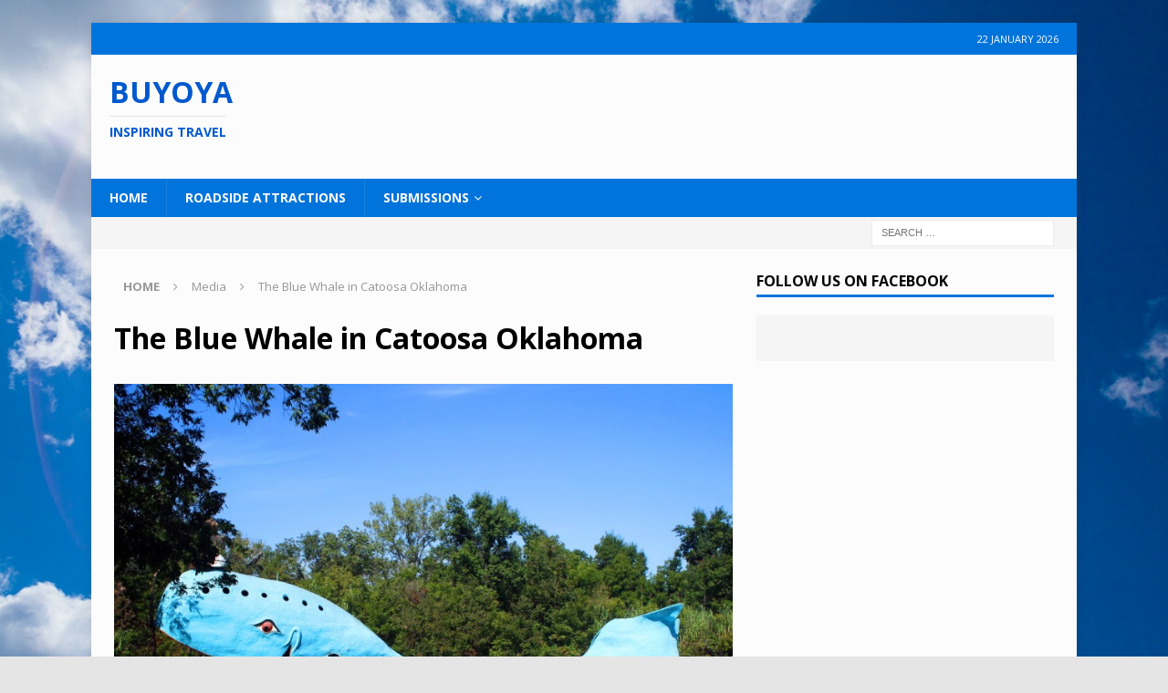

--- FILE ---
content_type: text/html; charset=utf-8
request_url: https://www.google.com/recaptcha/api2/aframe
body_size: 267
content:
<!DOCTYPE HTML><html><head><meta http-equiv="content-type" content="text/html; charset=UTF-8"></head><body><script nonce="8L88zWQ4vrfrixmxRwlorA">/** Anti-fraud and anti-abuse applications only. See google.com/recaptcha */ try{var clients={'sodar':'https://pagead2.googlesyndication.com/pagead/sodar?'};window.addEventListener("message",function(a){try{if(a.source===window.parent){var b=JSON.parse(a.data);var c=clients[b['id']];if(c){var d=document.createElement('img');d.src=c+b['params']+'&rc='+(localStorage.getItem("rc::a")?sessionStorage.getItem("rc::b"):"");window.document.body.appendChild(d);sessionStorage.setItem("rc::e",parseInt(sessionStorage.getItem("rc::e")||0)+1);localStorage.setItem("rc::h",'1769091046793');}}}catch(b){}});window.parent.postMessage("_grecaptcha_ready", "*");}catch(b){}</script></body></html>